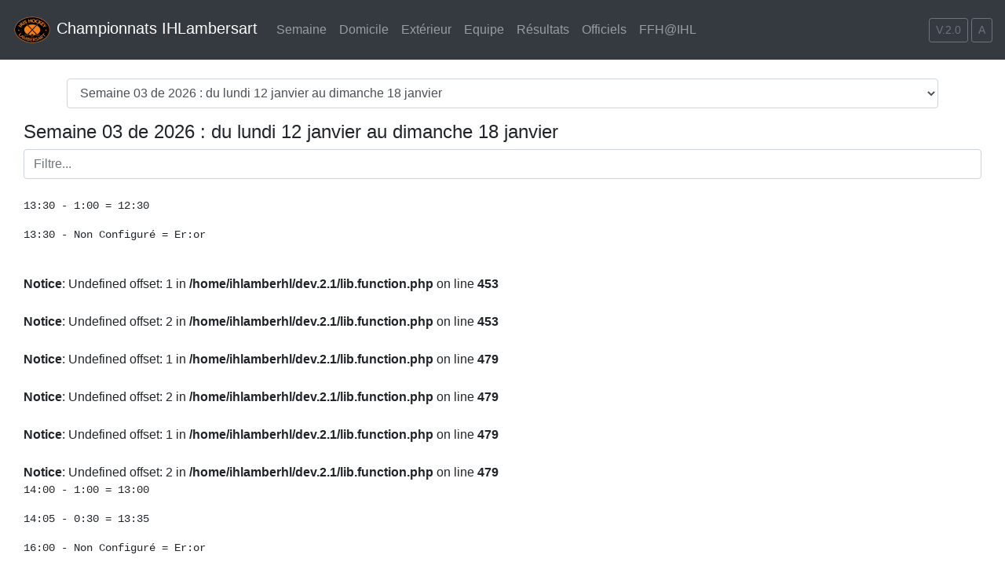

--- FILE ---
content_type: text/html; charset=UTF-8
request_url: https://dev.ihlambersart.fr/mondaymail.php
body_size: 6561
content:

<!DOCTYPE HTML PUBLIC "-//W3C//DTD HTML 4.01 Transitional//EN" "http://www.w3.org/TR/html4/loose.dtd">
<html>
  <head>
    <title>Monday Mail</title>
    <meta http-equiv="Content-Type" content="text/html; charset=utf-8">
    <meta name="viewport" content="width=device-width, initial-scale=1">
    <link rel="icon" type="image/png" href="/favicon.png">

    <link rel="stylesheet" href="https://maxcdn.bootstrapcdn.com/bootstrap/4.1.3/css/bootstrap.min.css">

    <!--link href="https://cdn.jsdelivr.net/npm/bootstrap@5.1.3/dist/css/bootstrap.min.css" rel="stylesheet" integrity="sha384-1BmE4kWBq78iYhFldvKuhfTAU6auU8tT94WrHftjDbrCEXSU1oBoqyl2QvZ6jIW3" crossorigin="anonymous"-->
    <!--link href="https://unpkg.com/ionicons@4.4.4/dist/css/ionicons.min.css" rel="stylesheet"-->
    <link href="https://unpkg.com/ionicons@4.5.8/dist/css/ionicons.min.css" rel="stylesheet">
    <!--script src="https://ajax.googleapis.com/ajax/libs/jquery/3.3.1/jquery.min.js"></script-->
    <script src="https://ajax.googleapis.com/ajax/libs/jquery/3.6.0/jquery.min.js"></script>
    <script src="https://cdnjs.cloudflare.com/ajax/libs/popper.js/1.14.3/umd/popper.min.js"></script>
    <!--script src="https://cdnjs.cloudflare.com/ajax/libs/popper.js/1.14.7/umd/popper.min.js"></script-->
    <script src="https://maxcdn.bootstrapcdn.com/bootstrap/4.1.3/js/bootstrap.min.js"></script>
  </head>
<body>

<script>
$(document).ready(function(){
    $('[data-toggle="popover"]').popover();
});
$(function () {
  $('[data-toggle="tooltip"]').tooltip()
})
</script>

<nav class="navbar navbar-expand-sm bg-dark navbar-dark">
  <!-- Brand/logo -->
  <a class="navbar-brand" href="https://dev.ihlambersart.fr/mondaymail.php">
    <img src="/img/logo-100x100.png" width="50" height="50" class="d-inline-block align-center" alt="">
    Championnats IHLambersart
  </a>
  <!-- Links -->
  <ul class="navbar-nav mr-auto">
    <li class="nav-item">
      <a class="nav-link" href="mondaymail.php">Semaine</a>
    </li>
    <li class="nav-item">
      <a class="nav-link" href="domicile.php">Domicile</a>
    </li>
    <li class="nav-item">
      <a class="nav-link" href="exterieur.php">Extérieur</a>
    </li>
    <li class="nav-item">
      <a class="nav-link" href="team.php">Equipe</a>
    </li>
    <li class="nav-item">
      <a class="nav-link" href="resultat.php">Résultats</a>
    </li>
    <li class="nav-item">
      <a class="nav-link" href="officiels.php">Officiels</a>
    </li>
    <li class="nav-item">
      <a class="nav-link" href="https://ffh.ihlambersart.fr" target="FFH">FFH@IHL</a>
    </li>
  </ul>
  <button type="button" class="btn btn-sm btn-outline-secondary" data-toggle="modal" data-target="#NoteModal">
    V.2.0
  </button>

  <div id="buttond">
  <button type="button" class="btn btn-sm btn-outline-secondary" data-toggle="modal" data-target="#DebugModal">
    Debug
  </button>
  </div>
  &nbsp;
  <a href="designation.php"><button type="button" class="btn btn-sm btn-outline-secondary">
    A
  </button></a>
</nav>


<!-- Modal -->
<div class="modal fade" id="NoteModal" tabindex="-1" role="dialog" aria-labelledby="NoteModal" aria-hidden="true">
  <div class="modal-dialog modal-dialog-centered" role="document">
    <div class="modal-content">
      <div class="modal-header">
        <h5 class="modal-title" id="exampleModalCenterTitle">Notes de Version</h5>
        <button type="button" class="close" data-dismiss="modal" aria-label="Close">
          <span aria-hidden="true">&times;</span>
        </button>
      </div>
      <div class="modal-body"><small>
        Note de la version 2.0 :<br/>- Refonte totale du site<br/>- Modification des APIs locales<br/>- Ajout de la page "Officiels"<br/>- Ajout de la page "Domicile"<br/>
      </small></div>
      <div class="modal-footer">
        <button type="button" class="btn btn-secondary" data-dismiss="modal">Fermer</button>
      </div>
    </div>
  </div>
</div>

<div class="container">
<form name="formweek" action="mondaymail.php" method="post">
  <div class="form-group">
    <!--label for="exampleFormControlSelect1">Choisir la semaine</label-->
    <br/>
    <select name="week" class="form-control" id="exampleFormControlSelect1" onchange="this.form.submit()">
      <option  value="2025W36">Semaine 36 de 2025 : du lundi 1 septembre au dimanche 7 septembre</option>
      <option  value="2025W37">Semaine 37 de 2025 : du lundi 8 septembre au dimanche 14 septembre</option>
      <option  value="2025W38">Semaine 38 de 2025 : du lundi 15 septembre au dimanche 21 septembre</option>
      <option  value="2025W39">Semaine 39 de 2025 : du lundi 22 septembre au dimanche 28 septembre</option>
      <option  value="2025W40">Semaine 40 de 2025 : du lundi 29 septembre au dimanche 5 octobre</option>
      <option  value="2025W41">Semaine 41 de 2025 : du lundi 6 octobre au dimanche 12 octobre</option>
      <option  value="2025W42">Semaine 42 de 2025 : du lundi 13 octobre au dimanche 19 octobre</option>
      <option  value="2025W43">Semaine 43 de 2025 : du lundi 20 octobre au dimanche 26 octobre</option>
      <option  value="2025W44">Semaine 44 de 2025 : du lundi 27 octobre au dimanche 2 novembre</option>
      <option  value="2025W45">Semaine 45 de 2025 : du lundi 3 novembre au dimanche 9 novembre</option>
      <option  value="2025W46">Semaine 46 de 2025 : du lundi 10 novembre au dimanche 16 novembre</option>
      <option  value="2025W47">Semaine 47 de 2025 : du lundi 17 novembre au dimanche 23 novembre</option>
      <option  value="2025W48">Semaine 48 de 2025 : du lundi 24 novembre au dimanche 30 novembre</option>
      <option  value="2025W49">Semaine 49 de 2025 : du lundi 1 décembre au dimanche 7 décembre</option>
      <option  value="2025W50">Semaine 50 de 2025 : du lundi 8 décembre au dimanche 14 décembre</option>
      <option  value="2025W51">Semaine 51 de 2025 : du lundi 15 décembre au dimanche 21 décembre</option>
      <option  value="2025W52">Semaine 52 de 2025 : du lundi 22 décembre au dimanche 28 décembre</option>
      <option  value="2026W01">Semaine 01 de 2026 : du lundi 29 décembre au dimanche 4 janvier</option>
      <option  value="2026W02">Semaine 02 de 2026 : du lundi 5 janvier au dimanche 11 janvier</option>
      <option selected value="2026W03">Semaine 03 de 2026 : du lundi 12 janvier au dimanche 18 janvier</option>
      <option  value="2026W04">Semaine 04 de 2026 : du lundi 19 janvier au dimanche 25 janvier</option>
      <option  value="2026W05">Semaine 05 de 2026 : du lundi 26 janvier au dimanche 1 février</option>
      <option  value="2026W06">Semaine 06 de 2026 : du lundi 2 février au dimanche 8 février</option>
      <option  value="2026W07">Semaine 07 de 2026 : du lundi 9 février au dimanche 15 février</option>
      <option  value="2026W08">Semaine 08 de 2026 : du lundi 16 février au dimanche 22 février</option>
      <option  value="2026W09">Semaine 09 de 2026 : du lundi 23 février au dimanche 1 mars</option>
      <option  value="2026W10">Semaine 10 de 2026 : du lundi 2 mars au dimanche 8 mars</option>
      <option  value="2026W11">Semaine 11 de 2026 : du lundi 9 mars au dimanche 15 mars</option>
      <option  value="2026W12">Semaine 12 de 2026 : du lundi 16 mars au dimanche 22 mars</option>
      <option  value="2026W13">Semaine 13 de 2026 : du lundi 23 mars au lundi 30 mars</option>
      <option  value="2026W14">Semaine 14 de 2026 : du lundi 30 mars au dimanche 5 avril</option>
      <option  value="2026W15">Semaine 15 de 2026 : du lundi 6 avril au dimanche 12 avril</option>
      <option  value="2026W16">Semaine 16 de 2026 : du lundi 13 avril au dimanche 19 avril</option>
      <option  value="2026W17">Semaine 17 de 2026 : du lundi 20 avril au dimanche 26 avril</option>
      <option  value="2026W18">Semaine 18 de 2026 : du lundi 27 avril au dimanche 3 mai</option>
      <option  value="2026W19">Semaine 19 de 2026 : du lundi 4 mai au dimanche 10 mai</option>
      <option  value="2026W20">Semaine 20 de 2026 : du lundi 11 mai au dimanche 17 mai</option>
      <option  value="2026W21">Semaine 21 de 2026 : du lundi 18 mai au dimanche 24 mai</option>
      <option  value="2026W22">Semaine 22 de 2026 : du lundi 25 mai au dimanche 31 mai</option>
      <option  value="2026W23">Semaine 23 de 2026 : du lundi 1 juin au dimanche 7 juin</option>
      <option  value="2026W24">Semaine 24 de 2026 : du lundi 8 juin au dimanche 14 juin</option>
      <option  value="2026W25">Semaine 25 de 2026 : du lundi 15 juin au dimanche 21 juin</option>
      <option  value="2026W26">Semaine 26 de 2026 : du lundi 22 juin au dimanche 28 juin</option>
      <option  value="2026W27">Semaine 27 de 2026 : du lundi 29 juin au dimanche 5 juillet</option>
    
    </select>
  </div>
  <!--button type="submit" class="btn btn-primary">Choisir</button-->
</form>
</div>

  <div class="container-fluid">
  <div class="container-fluid"><h4>Semaine 03 de 2026 : du lundi 12 janvier au dimanche 18 janvier</h4>
  
  <input class="form-control" id="myInputRencontres" type="text" placeholder="Filtre...">
  <br/>

  <table id="tablematchs" class="table table-bordered table-striped table-sm">
    <thead>
      <tr>
        <th>Date</th>
        <th>Equipe</th>
        <th>Compétition</th>
        <th class="text-center">Heure</th>
        <th>Lieu</th>
        <th>Adversaire</th>
        <th class="text-center" colspan="2">Rdv Club</th>
        <!--th>Heure de fin</th-->
        <th class="text-center" colspan="2">Retour Club</th>
        <!--th>Heure de fin</th-->
      </tr>
    </thead>
    <tbody id="myTableRencontres">
  <pre>13:30 - 1:00 = 12:30 
</pre>
      <tr>
        <!--td>197158</td-->
        <td>sam. 17/01</td>
        <td>U17M 3</td>

        <td>Salle U17M&nbsp;<i class="icon ion-md-information-circle-outline" data-toggle="popover"
        title="Championnat -17 ans" data-trigger="hover" data-placement="bottom" data-html="true"
        data-content="2EME DIVISION<br>Poule A - Journée 1 à Cambrai (Salle Clisson)"></i></td>

        <td class="text-center">13:30</td>
        <td>CAMBRAI <a href="https://www.google.fr/maps/dir/103 Avenue du Colysée, 59130 Lambersart, France/2 Rue de Marcoing, 59400 Cambrai, France/" target="googlemap"><i class="icon ion-ios-car" data-toggle="popover"
        title="Adresse destination" data-trigger="hover" data-placement="bottom" data-html="true"
        data-content="2 Rue de Marcoing, 59400 Cambrai, France"></i></a> <a href="https://waze.com/ul?ll=50.169128196939276%2C+3.2292320274946547/" target="waze"><img src="./img/waze.png" width="13" height="13" style="vertical-align: baseline;"></a></td>
        <td>Lille MHC 2</td>
        <td class="text-center"><!--font size="0.5em"-->11:30 
<!--/font-->&nbsp;</td><td>
        &nbsp;<i class="icon ion-md-information-circle-outline" data-toggle="popover"
        title="Détail heure de convovation" data-trigger="hover" data-placement="bottom" data-html="true"
        data-content="Trajet : 01:00:00</br>Echauffement : 1:00"></i>
        </td>
        <td class="text-center"><!--font size="0.5em"-->16:15 
<!--/font-->&nbsp;</td><td>
        &nbsp;<i class="icon ion-md-information-circle-outline" data-toggle="popover"
        title="Détail heure de retour" data-trigger="hover" data-placement="bottom" data-html="true"
        data-content="Match : 0:45</br>Debriefing : 1:00</br>Trajet : 01:00:00"></i>
        </td>
      </tr>
<pre>13:30 - Non Configuré = Er:or</pre><br />
<b>Notice</b>:  Undefined offset: 1 in <b>/home/ihlamberhl/dev.2.1/lib.function.php</b> on line <b>453</b><br />
<br />
<b>Notice</b>:  Undefined offset: 2 in <b>/home/ihlamberhl/dev.2.1/lib.function.php</b> on line <b>453</b><br />
<br />
<b>Notice</b>:  Undefined offset: 1 in <b>/home/ihlamberhl/dev.2.1/lib.function.php</b> on line <b>479</b><br />
<br />
<b>Notice</b>:  Undefined offset: 2 in <b>/home/ihlamberhl/dev.2.1/lib.function.php</b> on line <b>479</b><br />
<br />
<b>Notice</b>:  Undefined offset: 1 in <b>/home/ihlamberhl/dev.2.1/lib.function.php</b> on line <b>479</b><br />
<br />
<b>Notice</b>:  Undefined offset: 2 in <b>/home/ihlamberhl/dev.2.1/lib.function.php</b> on line <b>479</b><br />

      <tr>
        <!--td>197163</td-->
        <td>sam. 17/01</td>
        <td>Non Configuré 4452-11678 U17M IH Lambersart 2</td>

        <td>Salle U17M&nbsp;<i class="icon ion-md-information-circle-outline" data-toggle="popover"
        title="Championnat -17 ans" data-trigger="hover" data-placement="bottom" data-html="true"
        data-content="2EME DIVISION<br>Poule B - Journée 1 à Valenciennes (Salle Vauban)"></i></td>

        <td class="text-center">13:30</td>
        <td>VALENCIENNES <a href="https://www.google.fr/maps/dir/103 Avenue du Colysée, 59130 Lambersart, France/3 Rue Magalotti,59300 Valenciennes, France/" target="googlemap"><i class="icon ion-ios-car" data-toggle="popover"
        title="Adresse destination" data-trigger="hover" data-placement="bottom" data-html="true"
        data-content="3 Rue Magalotti,59300 Valenciennes, France"></i></a> <a href="https://waze.com/ul?ll=50.36201265435797%2C+3.5137989233835785/" target="waze"><img src="./img/waze.png" width="13" height="13" style="vertical-align: baseline;"></a></td>
        <td>RC Arras 2</td>
        <td class="text-center"><!--font size="0.5em"-->00:-40 
<!--/font-->&nbsp;</td><td>
        &nbsp;<i class="icon ion-md-information-circle-outline" data-toggle="popover"
        title="Détail heure de convovation" data-trigger="hover" data-placement="bottom" data-html="true"
        data-content="Trajet : 00:40:00</br>Echauffement : Non Configuré"></i>
        </td>
        <td class="text-center"><!--font size="0.5em"-->00:40 
<!--/font-->&nbsp;</td><td>
        &nbsp;<i class="icon ion-md-information-circle-outline" data-toggle="popover"
        title="Détail heure de retour" data-trigger="hover" data-placement="bottom" data-html="true"
        data-content="Match : Non Configuré</br>Debriefing : Non Configuré</br>Trajet : 00:40:00"></i>
        </td>
      </tr>
<pre>14:00 - 1:00 = 13:00 
</pre>
      <tr>
        <!--td>197112</td-->
        <td>sam. 17/01</td>
        <td>U14F 2</td>

        <td>Salle U14F&nbsp;<i class="icon ion-md-information-circle-outline" data-toggle="popover"
        title="Championnat -14 ans" data-trigger="hover" data-placement="bottom" data-html="true"
        data-content="Matchs de classement<br>Poule Unique - Journée 2 à Wattignies (Salle Coubertin)"></i></td>

        <td class="text-center">14:00</td>
        <td>WATTIGNIES <a href="https://www.google.fr/maps/dir/103 Avenue du Colysée, 59130 Lambersart, France/4 Rue Gagarine, 59139 Wattignies, France/" target="googlemap"><i class="icon ion-ios-car" data-toggle="popover"
        title="Adresse destination" data-trigger="hover" data-placement="bottom" data-html="true"
        data-content="4 Rue Gagarine, 59139 Wattignies, France"></i></a> <a href="https://waze.com/ul?ll=50.587982125168175%2C+3.039290809312078/" target="waze"><img src="./img/waze.png" width="13" height="13" style="vertical-align: baseline;"></a></td>
        <td>IH Lambersart 1</td>
        <td class="text-center"><!--font size="0.5em"-->12:45 
<!--/font-->&nbsp;</td><td>
        &nbsp;<i class="icon ion-md-information-circle-outline" data-toggle="popover"
        title="Détail heure de convovation" data-trigger="hover" data-placement="bottom" data-html="true"
        data-content="Trajet : 00:15:00</br>Echauffement : 1:00"></i>
        </td>
        <td class="text-center"><!--font size="0.5em"-->15:45 
<!--/font-->&nbsp;</td><td>
        &nbsp;<i class="icon ion-md-information-circle-outline" data-toggle="popover"
        title="Détail heure de retour" data-trigger="hover" data-placement="bottom" data-html="true"
        data-content="Match : 0:30</br>Debriefing : 1:00</br>Trajet : 00:15:00"></i>
        </td>
      </tr>
<pre>14:05 - 0:30 = 13:35 
</pre>
      <tr>
        <!--td>197217</td-->
        <td>sam. 17/01</td>
        <td>U14M 2</td>

        <td>Salle U14M&nbsp;<i class="icon ion-md-information-circle-outline" data-toggle="popover"
        title="Championnat -14 ans" data-trigger="hover" data-placement="bottom" data-html="true"
        data-content="2EME DIVISION<br>Poule B - Journée 1 à Abbeville (Collège Saint Pierre)"></i></td>

        <td class="text-center">14:05</td>
        <td>ABBEVILLE <a href="https://www.google.fr/maps/dir/103 Avenue du Colysée, 59130 Lambersart, France/9 Rue Babos, 80100 Abbeville/" target="googlemap"><i class="icon ion-ios-car" data-toggle="popover"
        title="Adresse destination" data-trigger="hover" data-placement="bottom" data-html="true"
        data-content="9 Rue Babos, 80100 Abbeville"></i></a> <a href="https://waze.com/ul?ll=50.10995901691837%2C+1.8357522989157276/" target="waze"><img src="./img/waze.png" width="13" height="13" style="vertical-align: baseline;"></a></td>
        <td>Le Touquet  AC 1</td>
        <td class="text-center"><!--font size="0.5em"-->11:35 
<!--/font-->&nbsp;</td><td>
        &nbsp;<i class="icon ion-md-information-circle-outline" data-toggle="popover"
        title="Détail heure de convovation" data-trigger="hover" data-placement="bottom" data-html="true"
        data-content="Trajet : 02:00:00</br>Echauffement : 0:30"></i>
        </td>
        <td class="text-center"><!--font size="0.5em"-->17:05 
<!--/font-->&nbsp;</td><td>
        &nbsp;<i class="icon ion-md-information-circle-outline" data-toggle="popover"
        title="Détail heure de retour" data-trigger="hover" data-placement="bottom" data-html="true"
        data-content="Match : 0:30</br>Debriefing : 0:30</br>Trajet : 02:00:00"></i>
        </td>
      </tr>
<pre>16:00 - Non Configuré = Er:or</pre><br />
<b>Notice</b>:  Undefined offset: 1 in <b>/home/ihlamberhl/dev.2.1/lib.function.php</b> on line <b>453</b><br />
<br />
<b>Notice</b>:  Undefined offset: 2 in <b>/home/ihlamberhl/dev.2.1/lib.function.php</b> on line <b>453</b><br />
<br />
<b>Notice</b>:  Undefined offset: 1 in <b>/home/ihlamberhl/dev.2.1/lib.function.php</b> on line <b>479</b><br />
<br />
<b>Notice</b>:  Undefined offset: 2 in <b>/home/ihlamberhl/dev.2.1/lib.function.php</b> on line <b>479</b><br />
<br />
<b>Notice</b>:  Undefined offset: 1 in <b>/home/ihlamberhl/dev.2.1/lib.function.php</b> on line <b>479</b><br />
<br />
<b>Notice</b>:  Undefined offset: 2 in <b>/home/ihlamberhl/dev.2.1/lib.function.php</b> on line <b>479</b><br />

      <tr>
        <!--td>197167</td-->
        <td>sam. 17/01</td>
        <td>Non Configuré 4452-11678 U17M IH Lambersart 2</td>

        <td>Salle U17M&nbsp;<i class="icon ion-md-information-circle-outline" data-toggle="popover"
        title="Championnat -17 ans" data-trigger="hover" data-placement="bottom" data-html="true"
        data-content="2EME DIVISION<br>Poule B - Journée 1 à Valenciennes (Salle Vauban)"></i></td>

        <td class="text-center">16:00</td>
        <td>VALENCIENNES <a href="https://www.google.fr/maps/dir/103 Avenue du Colysée, 59130 Lambersart, France/3 Rue Magalotti,59300 Valenciennes, France/" target="googlemap"><i class="icon ion-ios-car" data-toggle="popover"
        title="Adresse destination" data-trigger="hover" data-placement="bottom" data-html="true"
        data-content="3 Rue Magalotti,59300 Valenciennes, France"></i></a> <a href="https://waze.com/ul?ll=50.36201265435797%2C+3.5137989233835785/" target="waze"><img src="./img/waze.png" width="13" height="13" style="vertical-align: baseline;"></a></td>
        <td>HC Valenciennes 2 / HC Escaudoeuvres 1</td>
        <td class="text-center"><!--font size="0.5em"-->00:-40 
<!--/font-->&nbsp;</td><td>
        &nbsp;<i class="icon ion-md-information-circle-outline" data-toggle="popover"
        title="Détail heure de convovation" data-trigger="hover" data-placement="bottom" data-html="true"
        data-content="Trajet : 00:40:00</br>Echauffement : Non Configuré"></i>
        </td>
        <td class="text-center"><!--font size="0.5em"-->00:40 
<!--/font-->&nbsp;</td><td>
        &nbsp;<i class="icon ion-md-information-circle-outline" data-toggle="popover"
        title="Détail heure de retour" data-trigger="hover" data-placement="bottom" data-html="true"
        data-content="Match : Non Configuré</br>Debriefing : Non Configuré</br>Trajet : 00:40:00"></i>
        </td>
      </tr>
<pre>16:00 - 1:00 = 15:00 
</pre>
      <tr>
        <!--td>197365</td-->
        <td>sam. 17/01</td>
        <td>U17M 3</td>

        <td>Salle U17M&nbsp;<i class="icon ion-md-information-circle-outline" data-toggle="popover"
        title="Championnat -17 ans" data-trigger="hover" data-placement="bottom" data-html="true"
        data-content="2EME DIVISION<br>Poule A - Journée 1 à Cambrai (Salle Clisson)"></i></td>

        <td class="text-center">16:00</td>
        <td>CAMBRAI <a href="https://www.google.fr/maps/dir/103 Avenue du Colysée, 59130 Lambersart, France/2 Rue de Marcoing, 59400 Cambrai, France/" target="googlemap"><i class="icon ion-ios-car" data-toggle="popover"
        title="Adresse destination" data-trigger="hover" data-placement="bottom" data-html="true"
        data-content="2 Rue de Marcoing, 59400 Cambrai, France"></i></a> <a href="https://waze.com/ul?ll=50.169128196939276%2C+3.2292320274946547/" target="waze"><img src="./img/waze.png" width="13" height="13" style="vertical-align: baseline;"></a></td>
        <td>Amiens SC 1 / SC Abbeville 1</td>
        <td class="text-center"><!--font size="0.5em"-->14:00 
<!--/font-->&nbsp;</td><td>
        &nbsp;<i class="icon ion-md-information-circle-outline" data-toggle="popover"
        title="Détail heure de convovation" data-trigger="hover" data-placement="bottom" data-html="true"
        data-content="Trajet : 01:00:00</br>Echauffement : 1:00"></i>
        </td>
        <td class="text-center"><!--font size="0.5em"-->18:45 
<!--/font-->&nbsp;</td><td>
        &nbsp;<i class="icon ion-md-information-circle-outline" data-toggle="popover"
        title="Détail heure de retour" data-trigger="hover" data-placement="bottom" data-html="true"
        data-content="Match : 0:45</br>Debriefing : 1:00</br>Trajet : 01:00:00"></i>
        </td>
      </tr>
<pre>16:15 - 1:00 = 15:15 
</pre>
      <tr>
        <!--td>196300</td-->
        <td>sam. 17/01</td>
        <td>Hommes 1</td>

        <td>Salle EM&nbsp;<i class="icon ion-md-information-circle-outline" data-toggle="popover"
        title="Elite" data-trigger="hover" data-placement="bottom" data-html="true"
        data-content="CHAMPIONNAT<br>Classement - TOURNOI 3 AMIENS Jour 1"></i></td>

        <td class="text-center">16:15</td>
        <td>AMIENS <i class="icon ion-ios-car" data-toggle="popover"
        title="Adresse destination" data-trigger="hover" data-placement="bottom" data-html="true"
        data-content="Non Configuré<br/> AAA CAUMARTIN, 80000 AMIENS"></i> </td>
        <td>HC NANTES</td>
        <td class="text-center"><!--font size="0.5em"-->Er:or<!--/font-->&nbsp;</td><td>
        &nbsp;<i class="icon ion-md-information-circle-outline" data-toggle="popover"
        title="Détail heure de convovation" data-trigger="hover" data-placement="bottom" data-html="true"
        data-content="Trajet : Non Configuré</br>Echauffement : 1:00"></i>
        </td>
        <td class="text-center"><!--font size="0.5em"-->Er:or<!--/font-->&nbsp;</td><td>
        &nbsp;<i class="icon ion-md-information-circle-outline" data-toggle="popover"
        title="Détail heure de retour" data-trigger="hover" data-placement="bottom" data-html="true"
        data-content="Match : 0:45</br>Debriefing : 1:00</br>Trajet : Non Configuré"></i>
        </td>
      </tr>
<pre>16:15 - 0:30 = 15:45 
</pre>
      <tr>
        <!--td>197218</td-->
        <td>sam. 17/01</td>
        <td>U14M 2</td>

        <td>Salle U14M&nbsp;<i class="icon ion-md-information-circle-outline" data-toggle="popover"
        title="Championnat -14 ans" data-trigger="hover" data-placement="bottom" data-html="true"
        data-content="2EME DIVISION<br>Poule B - Journée 1 à Abbeville (Collège Saint Pierre)"></i></td>

        <td class="text-center">16:15</td>
        <td>ABBEVILLE <a href="https://www.google.fr/maps/dir/103 Avenue du Colysée, 59130 Lambersart, France/9 Rue Babos, 80100 Abbeville/" target="googlemap"><i class="icon ion-ios-car" data-toggle="popover"
        title="Adresse destination" data-trigger="hover" data-placement="bottom" data-html="true"
        data-content="9 Rue Babos, 80100 Abbeville"></i></a> <a href="https://waze.com/ul?ll=50.10995901691837%2C+1.8357522989157276/" target="waze"><img src="./img/waze.png" width="13" height="13" style="vertical-align: baseline;"></a></td>
        <td>Lille MHC 2</td>
        <td class="text-center"><!--font size="0.5em"-->13:45 
<!--/font-->&nbsp;</td><td>
        &nbsp;<i class="icon ion-md-information-circle-outline" data-toggle="popover"
        title="Détail heure de convovation" data-trigger="hover" data-placement="bottom" data-html="true"
        data-content="Trajet : 02:00:00</br>Echauffement : 0:30"></i>
        </td>
        <td class="text-center"><!--font size="0.5em"-->19:15 
<!--/font-->&nbsp;</td><td>
        &nbsp;<i class="icon ion-md-information-circle-outline" data-toggle="popover"
        title="Détail heure de retour" data-trigger="hover" data-placement="bottom" data-html="true"
        data-content="Match : 0:30</br>Debriefing : 0:30</br>Trajet : 02:00:00"></i>
        </td>
      </tr>
<pre>16:20 - 1:00 = 15:20 
</pre>
      <tr>
        <!--td>197114</td-->
        <td>sam. 17/01</td>
        <td>U14F 1</td>

        <td>Salle U14F&nbsp;<i class="icon ion-md-information-circle-outline" data-toggle="popover"
        title="Championnat -14 ans" data-trigger="hover" data-placement="bottom" data-html="true"
        data-content="Matchs de classement<br>Poule Unique - Journée 2 à Wattignies (Salle Coubertin)"></i></td>

        <td class="text-center">16:20</td>
        <td>WATTIGNIES <a href="https://www.google.fr/maps/dir/103 Avenue du Colysée, 59130 Lambersart, France/4 Rue Gagarine, 59139 Wattignies, France/" target="googlemap"><i class="icon ion-ios-car" data-toggle="popover"
        title="Adresse destination" data-trigger="hover" data-placement="bottom" data-html="true"
        data-content="4 Rue Gagarine, 59139 Wattignies, France"></i></a> <a href="https://waze.com/ul?ll=50.587982125168175%2C+3.039290809312078/" target="waze"><img src="./img/waze.png" width="13" height="13" style="vertical-align: baseline;"></a></td>
        <td>Wattignies HC 1</td>
        <td class="text-center"><!--font size="0.5em"-->15:05 
<!--/font-->&nbsp;</td><td>
        &nbsp;<i class="icon ion-md-information-circle-outline" data-toggle="popover"
        title="Détail heure de convovation" data-trigger="hover" data-placement="bottom" data-html="true"
        data-content="Trajet : 00:15:00</br>Echauffement : 1:00"></i>
        </td>
        <td class="text-center"><!--font size="0.5em"-->18:05 
<!--/font-->&nbsp;</td><td>
        &nbsp;<i class="icon ion-md-information-circle-outline" data-toggle="popover"
        title="Détail heure de retour" data-trigger="hover" data-placement="bottom" data-html="true"
        data-content="Match : 0:30</br>Debriefing : 1:00</br>Trajet : 00:15:00"></i>
        </td>
      </tr>
<pre>16:30 - Non Configuré = Er:or</pre><br />
<b>Notice</b>:  Undefined offset: 1 in <b>/home/ihlamberhl/dev.2.1/lib.function.php</b> on line <b>453</b><br />
<br />
<b>Notice</b>:  Undefined offset: 2 in <b>/home/ihlamberhl/dev.2.1/lib.function.php</b> on line <b>453</b><br />
<br />
<b>Notice</b>:  Undefined offset: 1 in <b>/home/ihlamberhl/dev.2.1/lib.function.php</b> on line <b>479</b><br />
<br />
<b>Notice</b>:  Undefined offset: 2 in <b>/home/ihlamberhl/dev.2.1/lib.function.php</b> on line <b>479</b><br />
<br />
<b>Notice</b>:  Undefined offset: 1 in <b>/home/ihlamberhl/dev.2.1/lib.function.php</b> on line <b>479</b><br />
<br />
<b>Notice</b>:  Undefined offset: 2 in <b>/home/ihlamberhl/dev.2.1/lib.function.php</b> on line <b>479</b><br />

      <tr>
        <!--td>197750</td-->
        <td>sam. 17/01</td>
        <td>Non Configuré 4485-11126 LoisirSalleF IH Lambersart 1</td>

        <td>Salle LoisirSalleF&nbsp;<i class="icon ion-md-information-circle-outline" data-toggle="popover"
        title="Loisir Salle" data-trigger="hover" data-placement="bottom" data-html="true"
        data-content="Loisirs Dames<br>Classement - Journée 1 à l'IHL"></i></td>

        <td class="text-center">16:30</td>
        <td>LAMBERSART  </td>
        <td>HCD Malo 1</td>
        <td class="text-center"><!--font size="0.5em"-->00:00 
<!--/font-->&nbsp;</td><td>
        &nbsp;<i class="icon ion-md-information-circle-outline" data-toggle="popover"
        title="Détail heure de convovation" data-trigger="hover" data-placement="bottom" data-html="true"
        data-content="Trajet : 00:00:00</br>Echauffement : Non Configuré"></i>
        </td>
        <td class="text-center"><!--font size="0.5em"-->00:00 
<!--/font-->&nbsp;</td><td>
        &nbsp;<i class="icon ion-md-information-circle-outline" data-toggle="popover"
        title="Détail heure de retour" data-trigger="hover" data-placement="bottom" data-html="true"
        data-content="Match : Non Configuré</br>Debriefing : Non Configuré</br>Trajet : 00:00:00"></i>
        </td>
      </tr>
<pre>17:00 - Non Configuré = Er:or</pre><br />
<b>Notice</b>:  Undefined offset: 1 in <b>/home/ihlamberhl/dev.2.1/lib.function.php</b> on line <b>453</b><br />
<br />
<b>Notice</b>:  Undefined offset: 2 in <b>/home/ihlamberhl/dev.2.1/lib.function.php</b> on line <b>453</b><br />
<br />
<b>Notice</b>:  Undefined offset: 1 in <b>/home/ihlamberhl/dev.2.1/lib.function.php</b> on line <b>479</b><br />
<br />
<b>Notice</b>:  Undefined offset: 2 in <b>/home/ihlamberhl/dev.2.1/lib.function.php</b> on line <b>479</b><br />
<br />
<b>Notice</b>:  Undefined offset: 1 in <b>/home/ihlamberhl/dev.2.1/lib.function.php</b> on line <b>479</b><br />
<br />
<b>Notice</b>:  Undefined offset: 2 in <b>/home/ihlamberhl/dev.2.1/lib.function.php</b> on line <b>479</b><br />

      <tr>
        <!--td>197170</td-->
        <td>sam. 17/01</td>
        <td>Non Configuré 4452-11678 U17M IH Lambersart 2</td>

        <td>Salle U17M&nbsp;<i class="icon ion-md-information-circle-outline" data-toggle="popover"
        title="Championnat -17 ans" data-trigger="hover" data-placement="bottom" data-html="true"
        data-content="2EME DIVISION<br>Poule B - Journée 1 à Valenciennes (Salle Vauban)"></i></td>

        <td class="text-center">17:00</td>
        <td>VALENCIENNES <a href="https://www.google.fr/maps/dir/103 Avenue du Colysée, 59130 Lambersart, France/3 Rue Magalotti,59300 Valenciennes, France/" target="googlemap"><i class="icon ion-ios-car" data-toggle="popover"
        title="Adresse destination" data-trigger="hover" data-placement="bottom" data-html="true"
        data-content="3 Rue Magalotti,59300 Valenciennes, France"></i></a> <a href="https://waze.com/ul?ll=50.36201265435797%2C+3.5137989233835785/" target="waze"><img src="./img/waze.png" width="13" height="13" style="vertical-align: baseline;"></a></td>
        <td>HCD Malo 1</td>
        <td class="text-center"><!--font size="0.5em"-->00:-40 
<!--/font-->&nbsp;</td><td>
        &nbsp;<i class="icon ion-md-information-circle-outline" data-toggle="popover"
        title="Détail heure de convovation" data-trigger="hover" data-placement="bottom" data-html="true"
        data-content="Trajet : 00:40:00</br>Echauffement : Non Configuré"></i>
        </td>
        <td class="text-center"><!--font size="0.5em"-->00:40 
<!--/font-->&nbsp;</td><td>
        &nbsp;<i class="icon ion-md-information-circle-outline" data-toggle="popover"
        title="Détail heure de retour" data-trigger="hover" data-placement="bottom" data-html="true"
        data-content="Match : Non Configuré</br>Debriefing : Non Configuré</br>Trajet : 00:40:00"></i>
        </td>
      </tr>
<pre>17:25 - 1:00 = 16:25 
</pre>
      <tr>
        <!--td>197115</td-->
        <td>sam. 17/01</td>
        <td>U14F 2</td>

        <td>Salle U14F&nbsp;<i class="icon ion-md-information-circle-outline" data-toggle="popover"
        title="Championnat -14 ans" data-trigger="hover" data-placement="bottom" data-html="true"
        data-content="Matchs de classement<br>Poule Unique - Journée 2 à Wattignies (Salle Coubertin)"></i></td>

        <td class="text-center">17:25</td>
        <td>WATTIGNIES <a href="https://www.google.fr/maps/dir/103 Avenue du Colysée, 59130 Lambersart, France/4 Rue Gagarine, 59139 Wattignies, France/" target="googlemap"><i class="icon ion-ios-car" data-toggle="popover"
        title="Adresse destination" data-trigger="hover" data-placement="bottom" data-html="true"
        data-content="4 Rue Gagarine, 59139 Wattignies, France"></i></a> <a href="https://waze.com/ul?ll=50.587982125168175%2C+3.039290809312078/" target="waze"><img src="./img/waze.png" width="13" height="13" style="vertical-align: baseline;"></a></td>
        <td>Lille MHC 1</td>
        <td class="text-center"><!--font size="0.5em"-->16:10 
<!--/font-->&nbsp;</td><td>
        &nbsp;<i class="icon ion-md-information-circle-outline" data-toggle="popover"
        title="Détail heure de convovation" data-trigger="hover" data-placement="bottom" data-html="true"
        data-content="Trajet : 00:15:00</br>Echauffement : 1:00"></i>
        </td>
        <td class="text-center"><!--font size="0.5em"-->19:10 
<!--/font-->&nbsp;</td><td>
        &nbsp;<i class="icon ion-md-information-circle-outline" data-toggle="popover"
        title="Détail heure de retour" data-trigger="hover" data-placement="bottom" data-html="true"
        data-content="Match : 0:30</br>Debriefing : 1:00</br>Trajet : 00:15:00"></i>
        </td>
      </tr>
<pre>17:30 - Non Configuré = Er:or</pre><br />
<b>Notice</b>:  Undefined offset: 1 in <b>/home/ihlamberhl/dev.2.1/lib.function.php</b> on line <b>453</b><br />
<br />
<b>Notice</b>:  Undefined offset: 2 in <b>/home/ihlamberhl/dev.2.1/lib.function.php</b> on line <b>453</b><br />
<br />
<b>Notice</b>:  Undefined offset: 1 in <b>/home/ihlamberhl/dev.2.1/lib.function.php</b> on line <b>479</b><br />
<br />
<b>Notice</b>:  Undefined offset: 2 in <b>/home/ihlamberhl/dev.2.1/lib.function.php</b> on line <b>479</b><br />
<br />
<b>Notice</b>:  Undefined offset: 1 in <b>/home/ihlamberhl/dev.2.1/lib.function.php</b> on line <b>479</b><br />
<br />
<b>Notice</b>:  Undefined offset: 2 in <b>/home/ihlamberhl/dev.2.1/lib.function.php</b> on line <b>479</b><br />

      <tr>
        <!--td>197751</td-->
        <td>sam. 17/01</td>
        <td>Non Configuré 4485-11126 LoisirSalleF IH Lambersart 1</td>

        <td>Salle LoisirSalleF&nbsp;<i class="icon ion-md-information-circle-outline" data-toggle="popover"
        title="Loisir Salle" data-trigger="hover" data-placement="bottom" data-html="true"
        data-content="Loisirs Dames<br>Classement - Journée 1 à l'IHL"></i></td>

        <td class="text-center">17:30</td>
        <td>LAMBERSART  </td>
        <td>SHC Calais 1</td>
        <td class="text-center"><!--font size="0.5em"-->00:00 
<!--/font-->&nbsp;</td><td>
        &nbsp;<i class="icon ion-md-information-circle-outline" data-toggle="popover"
        title="Détail heure de convovation" data-trigger="hover" data-placement="bottom" data-html="true"
        data-content="Trajet : 00:00:00</br>Echauffement : Non Configuré"></i>
        </td>
        <td class="text-center"><!--font size="0.5em"-->00:00 
<!--/font-->&nbsp;</td><td>
        &nbsp;<i class="icon ion-md-information-circle-outline" data-toggle="popover"
        title="Détail heure de retour" data-trigger="hover" data-placement="bottom" data-html="true"
        data-content="Match : Non Configuré</br>Debriefing : Non Configuré</br>Trajet : 00:00:00"></i>
        </td>
      </tr>
<pre>18:30 - Non Configuré = Er:or</pre><br />
<b>Notice</b>:  Undefined offset: 1 in <b>/home/ihlamberhl/dev.2.1/lib.function.php</b> on line <b>453</b><br />
<br />
<b>Notice</b>:  Undefined offset: 2 in <b>/home/ihlamberhl/dev.2.1/lib.function.php</b> on line <b>453</b><br />
<br />
<b>Notice</b>:  Undefined offset: 1 in <b>/home/ihlamberhl/dev.2.1/lib.function.php</b> on line <b>479</b><br />
<br />
<b>Notice</b>:  Undefined offset: 2 in <b>/home/ihlamberhl/dev.2.1/lib.function.php</b> on line <b>479</b><br />
<br />
<b>Notice</b>:  Undefined offset: 1 in <b>/home/ihlamberhl/dev.2.1/lib.function.php</b> on line <b>479</b><br />
<br />
<b>Notice</b>:  Undefined offset: 2 in <b>/home/ihlamberhl/dev.2.1/lib.function.php</b> on line <b>479</b><br />

      <tr>
        <!--td>197752</td-->
        <td>sam. 17/01</td>
        <td>Non Configuré 4485-11126 LoisirSalleF IH Lambersart 1</td>

        <td>Salle LoisirSalleF&nbsp;<i class="icon ion-md-information-circle-outline" data-toggle="popover"
        title="Loisir Salle" data-trigger="hover" data-placement="bottom" data-html="true"
        data-content="Loisirs Dames<br>Classement - Journée 1 à l'IHL"></i></td>

        <td class="text-center">18:30</td>
        <td>LAMBERSART  </td>
        <td>Le Touquet  AC 1</td>
        <td class="text-center"><!--font size="0.5em"-->00:00 
<!--/font-->&nbsp;</td><td>
        &nbsp;<i class="icon ion-md-information-circle-outline" data-toggle="popover"
        title="Détail heure de convovation" data-trigger="hover" data-placement="bottom" data-html="true"
        data-content="Trajet : 00:00:00</br>Echauffement : Non Configuré"></i>
        </td>
        <td class="text-center"><!--font size="0.5em"-->00:00 
<!--/font-->&nbsp;</td><td>
        &nbsp;<i class="icon ion-md-information-circle-outline" data-toggle="popover"
        title="Détail heure de retour" data-trigger="hover" data-placement="bottom" data-html="true"
        data-content="Match : Non Configuré</br>Debriefing : Non Configuré</br>Trajet : 00:00:00"></i>
        </td>
      </tr>
<pre>18:45 - 1:00 = 17:45 
</pre>
      <tr>
        <!--td>197162</td-->
        <td>sam. 17/01</td>
        <td>U17M 3</td>

        <td>Salle U17M&nbsp;<i class="icon ion-md-information-circle-outline" data-toggle="popover"
        title="Championnat -17 ans" data-trigger="hover" data-placement="bottom" data-html="true"
        data-content="2EME DIVISION<br>Poule A - Journée 1 à Cambrai (Salle Clisson)"></i></td>

        <td class="text-center">18:45</td>
        <td>CAMBRAI <a href="https://www.google.fr/maps/dir/103 Avenue du Colysée, 59130 Lambersart, France/2 Rue de Marcoing, 59400 Cambrai, France/" target="googlemap"><i class="icon ion-ios-car" data-toggle="popover"
        title="Adresse destination" data-trigger="hover" data-placement="bottom" data-html="true"
        data-content="2 Rue de Marcoing, 59400 Cambrai, France"></i></a> <a href="https://waze.com/ul?ll=50.169128196939276%2C+3.2292320274946547/" target="waze"><img src="./img/waze.png" width="13" height="13" style="vertical-align: baseline;"></a></td>
        <td>Cambrai HC 1</td>
        <td class="text-center"><!--font size="0.5em"-->16:45 
<!--/font-->&nbsp;</td><td>
        &nbsp;<i class="icon ion-md-information-circle-outline" data-toggle="popover"
        title="Détail heure de convovation" data-trigger="hover" data-placement="bottom" data-html="true"
        data-content="Trajet : 01:00:00</br>Echauffement : 1:00"></i>
        </td>
        <td class="text-center"><!--font size="0.5em"-->21:30 
<!--/font-->&nbsp;</td><td>
        &nbsp;<i class="icon ion-md-information-circle-outline" data-toggle="popover"
        title="Détail heure de retour" data-trigger="hover" data-placement="bottom" data-html="true"
        data-content="Match : 0:45</br>Debriefing : 1:00</br>Trajet : 01:00:00"></i>
        </td>
      </tr>
<pre>20:35 - 1:00 = 19:35 
</pre>
      <tr>
        <!--td>196207</td-->
        <td>sam. 17/01</td>
        <td>Dames 1</td>

        <td>Salle EF&nbsp;<i class="icon ion-md-information-circle-outline" data-toggle="popover"
        title="Elite" data-trigger="hover" data-placement="bottom" data-html="true"
        data-content="CHAMPIONNAT<br>Classement - TOURNOI 3 BLANC MESNIL Jour 1"></i></td>

        <td class="text-center">20:35</td>
        <td>LE&nbsp;BLANC&nbsp;MESNIL <i class="icon ion-ios-car" data-toggle="popover"
        title="Adresse destination" data-trigger="hover" data-placement="bottom" data-html="true"
        data-content="Non Configuré<br/>160 AVE CHARLES FLOQUET, 93150 LE BLANC MESNIL"></i> </td>
        <td>CARQUEFOU HC</td>
        <td class="text-center"><!--font size="0.5em"-->Er:or<!--/font-->&nbsp;</td><td>
        &nbsp;<i class="icon ion-md-information-circle-outline" data-toggle="popover"
        title="Détail heure de convovation" data-trigger="hover" data-placement="bottom" data-html="true"
        data-content="Trajet : Non Configuré</br>Echauffement : 1:00"></i>
        </td>
        <td class="text-center"><!--font size="0.5em"-->Er:or<!--/font-->&nbsp;</td><td>
        &nbsp;<i class="icon ion-md-information-circle-outline" data-toggle="popover"
        title="Détail heure de retour" data-trigger="hover" data-placement="bottom" data-html="true"
        data-content="Match : 0:45</br>Debriefing : 1:00</br>Trajet : Non Configuré"></i>
        </td>
      </tr>
<pre>09:00 - 1:00 = 08:00 
</pre>
      <tr>
        <!--td>196304</td-->
        <td>dim. 18/01</td>
        <td>Hommes 1</td>

        <td>Salle EM&nbsp;<i class="icon ion-md-information-circle-outline" data-toggle="popover"
        title="Elite" data-trigger="hover" data-placement="bottom" data-html="true"
        data-content="CHAMPIONNAT<br>Classement - TOURNOI 3 AMIENS Jour 2"></i></td>

        <td class="text-center">09:00</td>
        <td>AMIENS <i class="icon ion-ios-car" data-toggle="popover"
        title="Adresse destination" data-trigger="hover" data-placement="bottom" data-html="true"
        data-content="Non Configuré<br/> AAA CAUMARTIN, 80000 AMIENS"></i> </td>
        <td>CLT ORLEANS</td>
        <td class="text-center"><!--font size="0.5em"-->Er:or<!--/font-->&nbsp;</td><td>
        &nbsp;<i class="icon ion-md-information-circle-outline" data-toggle="popover"
        title="Détail heure de convovation" data-trigger="hover" data-placement="bottom" data-html="true"
        data-content="Trajet : Non Configuré</br>Echauffement : 1:00"></i>
        </td>
        <td class="text-center"><!--font size="0.5em"-->Er:or<!--/font-->&nbsp;</td><td>
        &nbsp;<i class="icon ion-md-information-circle-outline" data-toggle="popover"
        title="Détail heure de retour" data-trigger="hover" data-placement="bottom" data-html="true"
        data-content="Match : 0:45</br>Debriefing : 1:00</br>Trajet : Non Configuré"></i>
        </td>
      </tr>
<pre>09:30 - 1:00 = 08:30 
</pre>
      <tr>
        <!--td>197097</td-->
        <td>dim. 18/01</td>
        <td>Hommes 5</td>

        <td>Salle R2M&nbsp;<i class="icon ion-md-information-circle-outline" data-toggle="popover"
        title="Régionale 2" data-trigger="hover" data-placement="bottom" data-html="true"
        data-content="Matchs de classement<br>Poule A - Journée 1 à Douai (Salle Gayant)"></i></td>

        <td class="text-center">09:30</td>
        <td>DOUAI <a href="https://www.google.fr/maps/dir/103 Avenue du Colysée, 59130 Lambersart, France/355 Quai Devigne, 59552 Douai/" target="googlemap"><i class="icon ion-ios-car" data-toggle="popover"
        title="Adresse destination" data-trigger="hover" data-placement="bottom" data-html="true"
        data-content="355 Quai Devigne, 59552 Douai"></i></a> <a href="https://waze.com/ul?ll=50.36244867413674%2C+3.071192197985964/" target="waze"><img src="./img/waze.png" width="13" height="13" style="vertical-align: baseline;"></a></td>
        <td>Wattignies HC 3</td>
        <td class="text-center"><!--font size="0.5em"-->07:45 
<!--/font-->&nbsp;</td><td>
        &nbsp;<i class="icon ion-md-information-circle-outline" data-toggle="popover"
        title="Détail heure de convovation" data-trigger="hover" data-placement="bottom" data-html="true"
        data-content="Trajet : 00:45:00</br>Echauffement : 1:00"></i>
        </td>
        <td class="text-center"><!--font size="0.5em"-->12:00 
<!--/font-->&nbsp;</td><td>
        &nbsp;<i class="icon ion-md-information-circle-outline" data-toggle="popover"
        title="Détail heure de retour" data-trigger="hover" data-placement="bottom" data-html="true"
        data-content="Match : 0:45</br>Debriefing : 1:00</br>Trajet : 00:45:00"></i>
        </td>
      </tr>
<pre>09:30 - 1:00 = 08:30 
</pre>
      <tr>
        <!--td>197057</td-->
        <td>dim. 18/01</td>
        <td>Dames 3</td>

        <td>Salle R2F&nbsp;<i class="icon ion-md-information-circle-outline" data-toggle="popover"
        title="Régionale 2" data-trigger="hover" data-placement="bottom" data-html="true"
        data-content="Matchs de classement<br>Poule Unique - Journée 1 à Abbeville (Complexe Sportif)"></i></td>

        <td class="text-center">09:30</td>
        <td>ABBEVILLE <i class="icon ion-ios-car" data-toggle="popover"
        title="Adresse destination" data-trigger="hover" data-placement="bottom" data-html="true"
        data-content="Non Configuré<br/>19 AAA JOSSE VAN ROBAIS, 80100 ABBEVILLE"></i> </td>
        <td>Douai HC 1</td>
        <td class="text-center"><!--font size="0.5em"-->Er:or<!--/font-->&nbsp;</td><td>
        &nbsp;<i class="icon ion-md-information-circle-outline" data-toggle="popover"
        title="Détail heure de convovation" data-trigger="hover" data-placement="bottom" data-html="true"
        data-content="Trajet : Non Configuré</br>Echauffement : 1:00"></i>
        </td>
        <td class="text-center"><!--font size="0.5em"-->Er:or<!--/font-->&nbsp;</td><td>
        &nbsp;<i class="icon ion-md-information-circle-outline" data-toggle="popover"
        title="Détail heure de retour" data-trigger="hover" data-placement="bottom" data-html="true"
        data-content="Match : 0:45</br>Debriefing : 1:00</br>Trajet : Non Configuré"></i>
        </td>
      </tr>
<pre>10:00 - 1:00 = 09:00 
</pre>
      <tr>
        <!--td>197205</td-->
        <td>dim. 18/01</td>
        <td>Hommes 4</td>

        <td>Salle R2M&nbsp;<i class="icon ion-md-information-circle-outline" data-toggle="popover"
        title="Régionale 2" data-trigger="hover" data-placement="bottom" data-html="true"
        data-content="Matchs de classement<br>Poule B - Journée 1 à Arras (Salle Léo Lagrange)"></i></td>

        <td class="text-center">10:00</td>
        <td>ARRAS <a href="https://www.google.fr/maps/dir/103 Avenue du Colysée, 59130 Lambersart, France/Place Guy Mollet, 62000	Arras, France/" target="googlemap"><i class="icon ion-ios-car" data-toggle="popover"
        title="Adresse destination" data-trigger="hover" data-placement="bottom" data-html="true"
        data-content="Place Guy Mollet, 62000	Arras, France"></i></a> <a href="https://waze.com/ul?ll=50.29298713734353%2C+2.7784490038500116/" target="waze"><img src="./img/waze.png" width="13" height="13" style="vertical-align: baseline;"></a></td>
        <td>HC Valenciennes 3</td>
        <td class="text-center"><!--font size="0.5em"-->08:20 
<!--/font-->&nbsp;</td><td>
        &nbsp;<i class="icon ion-md-information-circle-outline" data-toggle="popover"
        title="Détail heure de convovation" data-trigger="hover" data-placement="bottom" data-html="true"
        data-content="Trajet : 00:40:00</br>Echauffement : 1:00"></i>
        </td>
        <td class="text-center"><!--font size="0.5em"-->12:25 
<!--/font-->&nbsp;</td><td>
        &nbsp;<i class="icon ion-md-information-circle-outline" data-toggle="popover"
        title="Détail heure de retour" data-trigger="hover" data-placement="bottom" data-html="true"
        data-content="Match : 0:45</br>Debriefing : 1:00</br>Trajet : 00:40:00"></i>
        </td>
      </tr>
<pre>11:30 - 0:30 = 11:00 
</pre>
      <tr>
        <!--td>197044</td-->
        <td>dim. 18/01</td>
        <td>U10F 1</td>

        <td>Salle U10F&nbsp;<i class="icon ion-md-information-circle-outline" data-toggle="popover"
        title="Championnat -10 ans" data-trigger="hover" data-placement="bottom" data-html="true"
        data-content="1ERE DIVISION<br>Poule Unique - Journée 2 A GARROS WHC"></i></td>

        <td class="text-center">11:30</td>
        <td>WATTIGNIES <a href="https://www.google.fr/maps/dir/103 Avenue du Colysée, 59130 Lambersart, France/2 Rue Roland Garros, 59139 Wattignies, France/" target="googlemap"><i class="icon ion-ios-car" data-toggle="popover"
        title="Adresse destination" data-trigger="hover" data-placement="bottom" data-html="true"
        data-content="2 Rue Roland Garros, 59139 Wattignies, France"></i></a> <a href="https://waze.com/ul?ll=50.59173322023778%2C+3.04594288388466/" target="waze"><img src="./img/waze.png" width="13" height="13" style="vertical-align: baseline;"></a></td>
        <td>Lille MHC 1</td>
        <td class="text-center"><!--font size="0.5em"-->10:45 
<!--/font-->&nbsp;</td><td>
        &nbsp;<i class="icon ion-md-information-circle-outline" data-toggle="popover"
        title="Détail heure de convovation" data-trigger="hover" data-placement="bottom" data-html="true"
        data-content="Trajet : 00:15:00</br>Echauffement : 0:30"></i>
        </td>
        <td class="text-center"><!--font size="0.5em"-->12:45 
<!--/font-->&nbsp;</td><td>
        &nbsp;<i class="icon ion-md-information-circle-outline" data-toggle="popover"
        title="Détail heure de retour" data-trigger="hover" data-placement="bottom" data-html="true"
        data-content="Match : 0:30</br>Debriefing : 0:30</br>Trajet : 00:15:00"></i>
        </td>
      </tr>
<pre>11:45 - 0:30 = 11:15 
</pre>
      <tr>
        <!--td>197701</td-->
        <td>dim. 18/01</td>
        <td>U10M 3</td>

        <td>Salle U10M&nbsp;<i class="icon ion-md-information-circle-outline" data-toggle="popover"
        title="Championnat  -10 ans" data-trigger="hover" data-placement="bottom" data-html="true"
        data-content="2EME DIVISION<br>Poule 2 - Journée 1 A HCE"></i></td>

        <td class="text-center">11:45</td>
        <td>ESCAUDOEUVRES <i class="icon ion-ios-car" data-toggle="popover"
        title="Adresse destination" data-trigger="hover" data-placement="bottom" data-html="true"
        data-content="Non Configuré<br/>26 RUE RUE DES VIOLETTES, 59161 ESCAUDOEUVRES"></i> </td>
        <td>HCD Malo 2</td>
        <td class="text-center"><!--font size="0.5em"-->Er:or<!--/font-->&nbsp;</td><td>
        &nbsp;<i class="icon ion-md-information-circle-outline" data-toggle="popover"
        title="Détail heure de convovation" data-trigger="hover" data-placement="bottom" data-html="true"
        data-content="Trajet : Non Configuré</br>Echauffement : 0:30"></i>
        </td>
        <td class="text-center"><!--font size="0.5em"-->Er:or<!--/font-->&nbsp;</td><td>
        &nbsp;<i class="icon ion-md-information-circle-outline" data-toggle="popover"
        title="Détail heure de retour" data-trigger="hover" data-placement="bottom" data-html="true"
        data-content="Match : 0:30</br>Debriefing : 0:30</br>Trajet : Non Configuré"></i>
        </td>
      </tr>
<pre>11:45 - 0:30 = 11:15 
</pre>
      <tr>
        <!--td>197537</td-->
        <td>dim. 18/01</td>
        <td>U10M 3</td>

        <td>Salle U10M&nbsp;<i class="icon ion-md-information-circle-outline" data-toggle="popover"
        title="Championnat  -10 ans" data-trigger="hover" data-placement="bottom" data-html="true"
        data-content="<br> - Journée 2 A HCE"></i></td>

        <td class="text-center">11:45</td>
        <td>ESCAUDOEUVRES <i class="icon ion-ios-car" data-toggle="popover"
        title="Adresse destination" data-trigger="hover" data-placement="bottom" data-html="true"
        data-content="Non Configuré<br/>26 RUE RUE DES VIOLETTES, 59161 ESCAUDOEUVRES"></i> </td>
        <td>HCD Malo 2</td>
        <td class="text-center"><!--font size="0.5em"-->Er:or<!--/font-->&nbsp;</td><td>
        &nbsp;<i class="icon ion-md-information-circle-outline" data-toggle="popover"
        title="Détail heure de convovation" data-trigger="hover" data-placement="bottom" data-html="true"
        data-content="Trajet : Non Configuré</br>Echauffement : 0:30"></i>
        </td>
        <td class="text-center"><!--font size="0.5em"-->Er:or<!--/font-->&nbsp;</td><td>
        &nbsp;<i class="icon ion-md-information-circle-outline" data-toggle="popover"
        title="Détail heure de retour" data-trigger="hover" data-placement="bottom" data-html="true"
        data-content="Match : 0:30</br>Debriefing : 0:30</br>Trajet : Non Configuré"></i>
        </td>
      </tr>
<pre>12:00 - 1:00 = 11:00 
</pre>
      <tr>
        <!--td>197099</td-->
        <td>dim. 18/01</td>
        <td>Hommes 5</td>

        <td>Salle R2M&nbsp;<i class="icon ion-md-information-circle-outline" data-toggle="popover"
        title="Régionale 2" data-trigger="hover" data-placement="bottom" data-html="true"
        data-content="Matchs de classement<br>Poule A - Journée 1 à Douai (Salle Gayant)"></i></td>

        <td class="text-center">12:00</td>
        <td>DOUAI <a href="https://www.google.fr/maps/dir/103 Avenue du Colysée, 59130 Lambersart, France/355 Quai Devigne, 59552 Douai/" target="googlemap"><i class="icon ion-ios-car" data-toggle="popover"
        title="Adresse destination" data-trigger="hover" data-placement="bottom" data-html="true"
        data-content="355 Quai Devigne, 59552 Douai"></i></a> <a href="https://waze.com/ul?ll=50.36244867413674%2C+3.071192197985964/" target="waze"><img src="./img/waze.png" width="13" height="13" style="vertical-align: baseline;"></a></td>
        <td>SC Abbeville 2</td>
        <td class="text-center"><!--font size="0.5em"-->10:15 
<!--/font-->&nbsp;</td><td>
        &nbsp;<i class="icon ion-md-information-circle-outline" data-toggle="popover"
        title="Détail heure de convovation" data-trigger="hover" data-placement="bottom" data-html="true"
        data-content="Trajet : 00:45:00</br>Echauffement : 1:00"></i>
        </td>
        <td class="text-center"><!--font size="0.5em"-->14:30 
<!--/font-->&nbsp;</td><td>
        &nbsp;<i class="icon ion-md-information-circle-outline" data-toggle="popover"
        title="Détail heure de retour" data-trigger="hover" data-placement="bottom" data-html="true"
        data-content="Match : 0:45</br>Debriefing : 1:00</br>Trajet : 00:45:00"></i>
        </td>
      </tr>
<pre>12:15 - 1:00 = 11:15 
</pre>
      <tr>
        <!--td>196211</td-->
        <td>dim. 18/01</td>
        <td>Dames 1</td>

        <td>Salle EF&nbsp;<i class="icon ion-md-information-circle-outline" data-toggle="popover"
        title="Elite" data-trigger="hover" data-placement="bottom" data-html="true"
        data-content="CHAMPIONNAT<br>Classement - TOURNOI 3 BLANC MESNIL Jour 2"></i></td>

        <td class="text-center">12:15</td>
        <td>LE&nbsp;BLANC&nbsp;MESNIL <i class="icon ion-ios-car" data-toggle="popover"
        title="Adresse destination" data-trigger="hover" data-placement="bottom" data-html="true"
        data-content="Non Configuré<br/>160 AVE CHARLES FLOQUET, 93150 LE BLANC MESNIL"></i> </td>
        <td>BLANC MESNIL SH</td>
        <td class="text-center"><!--font size="0.5em"-->Er:or<!--/font-->&nbsp;</td><td>
        &nbsp;<i class="icon ion-md-information-circle-outline" data-toggle="popover"
        title="Détail heure de convovation" data-trigger="hover" data-placement="bottom" data-html="true"
        data-content="Trajet : Non Configuré</br>Echauffement : 1:00"></i>
        </td>
        <td class="text-center"><!--font size="0.5em"-->Er:or<!--/font-->&nbsp;</td><td>
        &nbsp;<i class="icon ion-md-information-circle-outline" data-toggle="popover"
        title="Détail heure de retour" data-trigger="hover" data-placement="bottom" data-html="true"
        data-content="Match : 0:45</br>Debriefing : 1:00</br>Trajet : Non Configuré"></i>
        </td>
      </tr>
<pre>12:15 - Non Configuré = Er:or</pre><br />
<b>Notice</b>:  Undefined offset: 1 in <b>/home/ihlamberhl/dev.2.1/lib.function.php</b> on line <b>453</b><br />
<br />
<b>Notice</b>:  Undefined offset: 2 in <b>/home/ihlamberhl/dev.2.1/lib.function.php</b> on line <b>453</b><br />
<br />
<b>Notice</b>:  Undefined offset: 1 in <b>/home/ihlamberhl/dev.2.1/lib.function.php</b> on line <b>479</b><br />
<br />
<b>Notice</b>:  Undefined offset: 2 in <b>/home/ihlamberhl/dev.2.1/lib.function.php</b> on line <b>479</b><br />
<br />
<b>Notice</b>:  Undefined offset: 1 in <b>/home/ihlamberhl/dev.2.1/lib.function.php</b> on line <b>479</b><br />
<br />
<b>Notice</b>:  Undefined offset: 2 in <b>/home/ihlamberhl/dev.2.1/lib.function.php</b> on line <b>479</b><br />

      <tr>
        <!--td>196776</td-->
        <td>dim. 18/01</td>
        <td>Non Configuré 4418-11678 N2M IH Lambersart 2</td>

        <td>Salle N2M&nbsp;<i class="icon ion-md-information-circle-outline" data-toggle="popover"
        title="Nationale 2" data-trigger="hover" data-placement="bottom" data-html="true"
        data-content="Matchs de classement<br>Classement - Journée 4 à Wattignies (Salle Coubertin)"></i></td>

        <td class="text-center">12:15</td>
        <td>WATTIGNIES <a href="https://www.google.fr/maps/dir/103 Avenue du Colysée, 59130 Lambersart, France/4 Rue Gagarine, 59139 Wattignies, France/" target="googlemap"><i class="icon ion-ios-car" data-toggle="popover"
        title="Adresse destination" data-trigger="hover" data-placement="bottom" data-html="true"
        data-content="4 Rue Gagarine, 59139 Wattignies, France"></i></a> <a href="https://waze.com/ul?ll=50.587982125168175%2C+3.039290809312078/" target="waze"><img src="./img/waze.png" width="13" height="13" style="vertical-align: baseline;"></a></td>
        <td>Wattignies HC 1</td>
        <td class="text-center"><!--font size="0.5em"-->00:-15 
<!--/font-->&nbsp;</td><td>
        &nbsp;<i class="icon ion-md-information-circle-outline" data-toggle="popover"
        title="Détail heure de convovation" data-trigger="hover" data-placement="bottom" data-html="true"
        data-content="Trajet : 00:15:00</br>Echauffement : Non Configuré"></i>
        </td>
        <td class="text-center"><!--font size="0.5em"-->00:15 
<!--/font-->&nbsp;</td><td>
        &nbsp;<i class="icon ion-md-information-circle-outline" data-toggle="popover"
        title="Détail heure de retour" data-trigger="hover" data-placement="bottom" data-html="true"
        data-content="Match : Non Configuré</br>Debriefing : Non Configuré</br>Trajet : 00:15:00"></i>
        </td>
      </tr>
<pre>12:45 - 0:30 = 12:15 
</pre>
      <tr>
        <!--td>197529</td-->
        <td>dim. 18/01</td>
        <td>U10M 3</td>

        <td>Salle U10M&nbsp;<i class="icon ion-md-information-circle-outline" data-toggle="popover"
        title="Championnat  -10 ans" data-trigger="hover" data-placement="bottom" data-html="true"
        data-content="<br> - Journée 2 A HCE"></i></td>

        <td class="text-center">12:45</td>
        <td>ESCAUDOEUVRES <i class="icon ion-ios-car" data-toggle="popover"
        title="Adresse destination" data-trigger="hover" data-placement="bottom" data-html="true"
        data-content="Non Configuré<br/>26 RUE RUE DES VIOLETTES, 59161 ESCAUDOEUVRES"></i> </td>
        <td>HC Val de Lys 2</td>
        <td class="text-center"><!--font size="0.5em"-->Er:or<!--/font-->&nbsp;</td><td>
        &nbsp;<i class="icon ion-md-information-circle-outline" data-toggle="popover"
        title="Détail heure de convovation" data-trigger="hover" data-placement="bottom" data-html="true"
        data-content="Trajet : Non Configuré</br>Echauffement : 0:30"></i>
        </td>
        <td class="text-center"><!--font size="0.5em"-->Er:or<!--/font-->&nbsp;</td><td>
        &nbsp;<i class="icon ion-md-information-circle-outline" data-toggle="popover"
        title="Détail heure de retour" data-trigger="hover" data-placement="bottom" data-html="true"
        data-content="Match : 0:30</br>Debriefing : 0:30</br>Trajet : Non Configuré"></i>
        </td>
      </tr>
<pre>13:00 - 0:30 = 12:30 
</pre>
      <tr>
        <!--td>197046</td-->
        <td>dim. 18/01</td>
        <td>U10F 1</td>

        <td>Salle U10F&nbsp;<i class="icon ion-md-information-circle-outline" data-toggle="popover"
        title="Championnat -10 ans" data-trigger="hover" data-placement="bottom" data-html="true"
        data-content="1ERE DIVISION<br>Poule Unique - Journée 2 A GARROS WHC"></i></td>

        <td class="text-center">13:00</td>
        <td>WATTIGNIES <a href="https://www.google.fr/maps/dir/103 Avenue du Colysée, 59130 Lambersart, France/2 Rue Roland Garros, 59139 Wattignies, France/" target="googlemap"><i class="icon ion-ios-car" data-toggle="popover"
        title="Adresse destination" data-trigger="hover" data-placement="bottom" data-html="true"
        data-content="2 Rue Roland Garros, 59139 Wattignies, France"></i></a> <a href="https://waze.com/ul?ll=50.59173322023778%2C+3.04594288388466/" target="waze"><img src="./img/waze.png" width="13" height="13" style="vertical-align: baseline;"></a></td>
        <td>PHC Marcq 1</td>
        <td class="text-center"><!--font size="0.5em"-->12:15 
<!--/font-->&nbsp;</td><td>
        &nbsp;<i class="icon ion-md-information-circle-outline" data-toggle="popover"
        title="Détail heure de convovation" data-trigger="hover" data-placement="bottom" data-html="true"
        data-content="Trajet : 00:15:00</br>Echauffement : 0:30"></i>
        </td>
        <td class="text-center"><!--font size="0.5em"-->14:15 
<!--/font-->&nbsp;</td><td>
        &nbsp;<i class="icon ion-md-information-circle-outline" data-toggle="popover"
        title="Détail heure de retour" data-trigger="hover" data-placement="bottom" data-html="true"
        data-content="Match : 0:30</br>Debriefing : 0:30</br>Trajet : 00:15:00"></i>
        </td>
      </tr>
<pre>13:15 - 0:30 = 12:45 
</pre>
      <tr>
        <!--td>197704</td-->
        <td>dim. 18/01</td>
        <td>U10M 3</td>

        <td>Salle U10M&nbsp;<i class="icon ion-md-information-circle-outline" data-toggle="popover"
        title="Championnat  -10 ans" data-trigger="hover" data-placement="bottom" data-html="true"
        data-content="2EME DIVISION<br>Poule 2 - Journée 1 A HCE"></i></td>

        <td class="text-center">13:15</td>
        <td>ESCAUDOEUVRES <i class="icon ion-ios-car" data-toggle="popover"
        title="Adresse destination" data-trigger="hover" data-placement="bottom" data-html="true"
        data-content="Non Configuré<br/>26 RUE RUE DES VIOLETTES, 59161 ESCAUDOEUVRES"></i> </td>
        <td>HC Val de Lys 2</td>
        <td class="text-center"><!--font size="0.5em"-->Er:or<!--/font-->&nbsp;</td><td>
        &nbsp;<i class="icon ion-md-information-circle-outline" data-toggle="popover"
        title="Détail heure de convovation" data-trigger="hover" data-placement="bottom" data-html="true"
        data-content="Trajet : Non Configuré</br>Echauffement : 0:30"></i>
        </td>
        <td class="text-center"><!--font size="0.5em"-->Er:or<!--/font-->&nbsp;</td><td>
        &nbsp;<i class="icon ion-md-information-circle-outline" data-toggle="popover"
        title="Détail heure de retour" data-trigger="hover" data-placement="bottom" data-html="true"
        data-content="Match : 0:30</br>Debriefing : 0:30</br>Trajet : Non Configuré"></i>
        </td>
      </tr>
<pre>13:30 - 1:00 = 12:30 
</pre>
      <tr>
        <!--td>197208</td-->
        <td>dim. 18/01</td>
        <td>Hommes 4</td>

        <td>Salle R2M&nbsp;<i class="icon ion-md-information-circle-outline" data-toggle="popover"
        title="Régionale 2" data-trigger="hover" data-placement="bottom" data-html="true"
        data-content="Matchs de classement<br>Poule B - Journée 1 à Arras (Salle Léo Lagrange)"></i></td>

        <td class="text-center">13:30</td>
        <td>ARRAS <a href="https://www.google.fr/maps/dir/103 Avenue du Colysée, 59130 Lambersart, France/Place Guy Mollet, 62000	Arras, France/" target="googlemap"><i class="icon ion-ios-car" data-toggle="popover"
        title="Adresse destination" data-trigger="hover" data-placement="bottom" data-html="true"
        data-content="Place Guy Mollet, 62000	Arras, France"></i></a> <a href="https://waze.com/ul?ll=50.29298713734353%2C+2.7784490038500116/" target="waze"><img src="./img/waze.png" width="13" height="13" style="vertical-align: baseline;"></a></td>
        <td>LUC Ronchin 3</td>
        <td class="text-center"><!--font size="0.5em"-->11:50 
<!--/font-->&nbsp;</td><td>
        &nbsp;<i class="icon ion-md-information-circle-outline" data-toggle="popover"
        title="Détail heure de convovation" data-trigger="hover" data-placement="bottom" data-html="true"
        data-content="Trajet : 00:40:00</br>Echauffement : 1:00"></i>
        </td>
        <td class="text-center"><!--font size="0.5em"-->15:55 
<!--/font-->&nbsp;</td><td>
        &nbsp;<i class="icon ion-md-information-circle-outline" data-toggle="popover"
        title="Détail heure de retour" data-trigger="hover" data-placement="bottom" data-html="true"
        data-content="Match : 0:45</br>Debriefing : 1:00</br>Trajet : 00:40:00"></i>
        </td>
      </tr>
<pre>14:00 - 0:30 = 13:30 
</pre>
      <tr>
        <!--td>197499</td-->
        <td>dim. 18/01</td>
        <td>U10M 1</td>

        <td>Salle U10M&nbsp;<i class="icon ion-md-information-circle-outline" data-toggle="popover"
        title="Championnat  -10 ans" data-trigger="hover" data-placement="bottom" data-html="true"
        data-content="1ERE DIVISION<br>Tournoi 1 - Journée 1 A WHC"></i></td>

        <td class="text-center">14:00</td>
        <td>WATTIGNIES <a href="https://www.google.fr/maps/dir/103 Avenue du Colysée, 59130 Lambersart, France/2 Rue Roland Garros, 59139 Wattignies, France/" target="googlemap"><i class="icon ion-ios-car" data-toggle="popover"
        title="Adresse destination" data-trigger="hover" data-placement="bottom" data-html="true"
        data-content="2 Rue Roland Garros, 59139 Wattignies, France"></i></a> <a href="https://waze.com/ul?ll=50.59173322023778%2C+3.04594288388466/" target="waze"><img src="./img/waze.png" width="13" height="13" style="vertical-align: baseline;"></a></td>
        <td>Wattignies HC 1</td>
        <td class="text-center"><!--font size="0.5em"-->13:15 
<!--/font-->&nbsp;</td><td>
        &nbsp;<i class="icon ion-md-information-circle-outline" data-toggle="popover"
        title="Détail heure de convovation" data-trigger="hover" data-placement="bottom" data-html="true"
        data-content="Trajet : 00:15:00</br>Echauffement : 0:30"></i>
        </td>
        <td class="text-center"><!--font size="0.5em"-->15:15 
<!--/font-->&nbsp;</td><td>
        &nbsp;<i class="icon ion-md-information-circle-outline" data-toggle="popover"
        title="Détail heure de retour" data-trigger="hover" data-placement="bottom" data-html="true"
        data-content="Match : 0:30</br>Debriefing : 0:30</br>Trajet : 00:15:00"></i>
        </td>
      </tr>
<pre>14:15 - 0:30 = 13:45 
</pre>
      <tr>
        <!--td>197531</td-->
        <td>dim. 18/01</td>
        <td>U10M 3</td>

        <td>Salle U10M&nbsp;<i class="icon ion-md-information-circle-outline" data-toggle="popover"
        title="Championnat  -10 ans" data-trigger="hover" data-placement="bottom" data-html="true"
        data-content="<br> - Journée 2 A HCE"></i></td>

        <td class="text-center">14:15</td>
        <td>ESCAUDOEUVRES <i class="icon ion-ios-car" data-toggle="popover"
        title="Adresse destination" data-trigger="hover" data-placement="bottom" data-html="true"
        data-content="Non Configuré<br/>26 RUE RUE DES VIOLETTES, 59161 ESCAUDOEUVRES"></i> </td>
        <td>LUC Ronchin 1</td>
        <td class="text-center"><!--font size="0.5em"-->Er:or<!--/font-->&nbsp;</td><td>
        &nbsp;<i class="icon ion-md-information-circle-outline" data-toggle="popover"
        title="Détail heure de convovation" data-trigger="hover" data-placement="bottom" data-html="true"
        data-content="Trajet : Non Configuré</br>Echauffement : 0:30"></i>
        </td>
        <td class="text-center"><!--font size="0.5em"-->Er:or<!--/font-->&nbsp;</td><td>
        &nbsp;<i class="icon ion-md-information-circle-outline" data-toggle="popover"
        title="Détail heure de retour" data-trigger="hover" data-placement="bottom" data-html="true"
        data-content="Match : 0:30</br>Debriefing : 0:30</br>Trajet : Non Configuré"></i>
        </td>
      </tr>
<pre>14:45 - 0:30 = 14:15 
</pre>
      <tr>
        <!--td>197706</td-->
        <td>dim. 18/01</td>
        <td>U10M 3</td>

        <td>Salle U10M&nbsp;<i class="icon ion-md-information-circle-outline" data-toggle="popover"
        title="Championnat  -10 ans" data-trigger="hover" data-placement="bottom" data-html="true"
        data-content="2EME DIVISION<br>Poule 2 - Journée 1 A HCE"></i></td>

        <td class="text-center">14:45</td>
        <td>ESCAUDOEUVRES <i class="icon ion-ios-car" data-toggle="popover"
        title="Adresse destination" data-trigger="hover" data-placement="bottom" data-html="true"
        data-content="Non Configuré<br/>26 RUE RUE DES VIOLETTES, 59161 ESCAUDOEUVRES"></i> </td>
        <td>LUC Ronchin 1</td>
        <td class="text-center"><!--font size="0.5em"-->Er:or<!--/font-->&nbsp;</td><td>
        &nbsp;<i class="icon ion-md-information-circle-outline" data-toggle="popover"
        title="Détail heure de convovation" data-trigger="hover" data-placement="bottom" data-html="true"
        data-content="Trajet : Non Configuré</br>Echauffement : 0:30"></i>
        </td>
        <td class="text-center"><!--font size="0.5em"-->Er:or<!--/font-->&nbsp;</td><td>
        &nbsp;<i class="icon ion-md-information-circle-outline" data-toggle="popover"
        title="Détail heure de retour" data-trigger="hover" data-placement="bottom" data-html="true"
        data-content="Match : 0:30</br>Debriefing : 0:30</br>Trajet : Non Configuré"></i>
        </td>
      </tr>
<pre>15:20 - 1:00 = 14:20 
</pre>
      <tr>
        <!--td>197062</td-->
        <td>dim. 18/01</td>
        <td>Dames 3</td>

        <td>Salle R2F&nbsp;<i class="icon ion-md-information-circle-outline" data-toggle="popover"
        title="Régionale 2" data-trigger="hover" data-placement="bottom" data-html="true"
        data-content="Matchs de classement<br>Poule Unique - Journée 1 à Abbeville (Complexe Sportif)"></i></td>

        <td class="text-center">15:20</td>
        <td>ABBEVILLE <i class="icon ion-ios-car" data-toggle="popover"
        title="Adresse destination" data-trigger="hover" data-placement="bottom" data-html="true"
        data-content="Non Configuré<br/>19 AAA JOSSE VAN ROBAIS, 80100 ABBEVILLE"></i> </td>
        <td>SC Abbeville 1</td>
        <td class="text-center"><!--font size="0.5em"-->Er:or<!--/font-->&nbsp;</td><td>
        &nbsp;<i class="icon ion-md-information-circle-outline" data-toggle="popover"
        title="Détail heure de convovation" data-trigger="hover" data-placement="bottom" data-html="true"
        data-content="Trajet : Non Configuré</br>Echauffement : 1:00"></i>
        </td>
        <td class="text-center"><!--font size="0.5em"-->Er:or<!--/font-->&nbsp;</td><td>
        &nbsp;<i class="icon ion-md-information-circle-outline" data-toggle="popover"
        title="Détail heure de retour" data-trigger="hover" data-placement="bottom" data-html="true"
        data-content="Match : 0:45</br>Debriefing : 1:00</br>Trajet : Non Configuré"></i>
        </td>
      </tr>
<pre>15:30 - 1:00 = 14:30 
</pre>
      <tr>
        <!--td>196310</td-->
        <td>dim. 18/01</td>
        <td>Hommes 1</td>

        <td>Salle EM&nbsp;<i class="icon ion-md-information-circle-outline" data-toggle="popover"
        title="Elite" data-trigger="hover" data-placement="bottom" data-html="true"
        data-content="CHAMPIONNAT<br>Classement - TOURNOI 3 AMIENS Jour 2"></i></td>

        <td class="text-center">15:30</td>
        <td>AMIENS <i class="icon ion-ios-car" data-toggle="popover"
        title="Adresse destination" data-trigger="hover" data-placement="bottom" data-html="true"
        data-content="Non Configuré<br/> AAA CAUMARTIN, 80000 AMIENS"></i> </td>
        <td>CA MONTROUGE 92</td>
        <td class="text-center"><!--font size="0.5em"-->Er:or<!--/font-->&nbsp;</td><td>
        &nbsp;<i class="icon ion-md-information-circle-outline" data-toggle="popover"
        title="Détail heure de convovation" data-trigger="hover" data-placement="bottom" data-html="true"
        data-content="Trajet : Non Configuré</br>Echauffement : 1:00"></i>
        </td>
        <td class="text-center"><!--font size="0.5em"-->Er:or<!--/font-->&nbsp;</td><td>
        &nbsp;<i class="icon ion-md-information-circle-outline" data-toggle="popover"
        title="Détail heure de retour" data-trigger="hover" data-placement="bottom" data-html="true"
        data-content="Match : 0:45</br>Debriefing : 1:00</br>Trajet : Non Configuré"></i>
        </td>
      </tr>
<pre>15:30 - 1:00 = 14:30 
</pre>
      <tr>
        <!--td>196214</td-->
        <td>dim. 18/01</td>
        <td>Dames 1</td>

        <td>Salle EF&nbsp;<i class="icon ion-md-information-circle-outline" data-toggle="popover"
        title="Elite" data-trigger="hover" data-placement="bottom" data-html="true"
        data-content="CHAMPIONNAT<br>Classement - TOURNOI 3 BLANC MESNIL Jour 2"></i></td>

        <td class="text-center">15:30</td>
        <td>LE&nbsp;BLANC&nbsp;MESNIL <i class="icon ion-ios-car" data-toggle="popover"
        title="Adresse destination" data-trigger="hover" data-placement="bottom" data-html="true"
        data-content="Non Configuré<br/>160 AVE CHARLES FLOQUET, 93150 LE BLANC MESNIL"></i> </td>
        <td>CAMBRAI HC</td>
        <td class="text-center"><!--font size="0.5em"-->Er:or<!--/font-->&nbsp;</td><td>
        &nbsp;<i class="icon ion-md-information-circle-outline" data-toggle="popover"
        title="Détail heure de convovation" data-trigger="hover" data-placement="bottom" data-html="true"
        data-content="Trajet : Non Configuré</br>Echauffement : 1:00"></i>
        </td>
        <td class="text-center"><!--font size="0.5em"-->Er:or<!--/font-->&nbsp;</td><td>
        &nbsp;<i class="icon ion-md-information-circle-outline" data-toggle="popover"
        title="Détail heure de retour" data-trigger="hover" data-placement="bottom" data-html="true"
        data-content="Match : 0:45</br>Debriefing : 1:00</br>Trajet : Non Configuré"></i>
        </td>
      </tr>
<pre>16:15 - 0:30 = 15:45 
</pre>
      <tr>
        <!--td>197502</td-->
        <td>dim. 18/01</td>
        <td>U10M 1</td>

        <td>Salle U10M&nbsp;<i class="icon ion-md-information-circle-outline" data-toggle="popover"
        title="Championnat  -10 ans" data-trigger="hover" data-placement="bottom" data-html="true"
        data-content="1ERE DIVISION<br>Tournoi 1 - Journée 1 A WHC"></i></td>

        <td class="text-center">16:15</td>
        <td>WATTIGNIES <a href="https://www.google.fr/maps/dir/103 Avenue du Colysée, 59130 Lambersart, France/2 Rue Roland Garros, 59139 Wattignies, France/" target="googlemap"><i class="icon ion-ios-car" data-toggle="popover"
        title="Adresse destination" data-trigger="hover" data-placement="bottom" data-html="true"
        data-content="2 Rue Roland Garros, 59139 Wattignies, France"></i></a> <a href="https://waze.com/ul?ll=50.59173322023778%2C+3.04594288388466/" target="waze"><img src="./img/waze.png" width="13" height="13" style="vertical-align: baseline;"></a></td>
        <td>PHC Marcq 1</td>
        <td class="text-center"><!--font size="0.5em"-->15:30 
<!--/font-->&nbsp;</td><td>
        &nbsp;<i class="icon ion-md-information-circle-outline" data-toggle="popover"
        title="Détail heure de convovation" data-trigger="hover" data-placement="bottom" data-html="true"
        data-content="Trajet : 00:15:00</br>Echauffement : 0:30"></i>
        </td>
        <td class="text-center"><!--font size="0.5em"-->17:30 
<!--/font-->&nbsp;</td><td>
        &nbsp;<i class="icon ion-md-information-circle-outline" data-toggle="popover"
        title="Détail heure de retour" data-trigger="hover" data-placement="bottom" data-html="true"
        data-content="Match : 0:30</br>Debriefing : 0:30</br>Trajet : 00:15:00"></i>
        </td>
      </tr>
<pre>16:35 - Non Configuré = Er:or</pre><br />
<b>Notice</b>:  Undefined offset: 1 in <b>/home/ihlamberhl/dev.2.1/lib.function.php</b> on line <b>453</b><br />
<br />
<b>Notice</b>:  Undefined offset: 2 in <b>/home/ihlamberhl/dev.2.1/lib.function.php</b> on line <b>453</b><br />
<br />
<b>Notice</b>:  Undefined offset: 1 in <b>/home/ihlamberhl/dev.2.1/lib.function.php</b> on line <b>479</b><br />
<br />
<b>Notice</b>:  Undefined offset: 2 in <b>/home/ihlamberhl/dev.2.1/lib.function.php</b> on line <b>479</b><br />
<br />
<b>Notice</b>:  Undefined offset: 1 in <b>/home/ihlamberhl/dev.2.1/lib.function.php</b> on line <b>479</b><br />
<br />
<b>Notice</b>:  Undefined offset: 2 in <b>/home/ihlamberhl/dev.2.1/lib.function.php</b> on line <b>479</b><br />

      <tr>
        <!--td>196780</td-->
        <td>dim. 18/01</td>
        <td>Non Configuré 4418-11678 N2M IH Lambersart 2</td>

        <td>Salle N2M&nbsp;<i class="icon ion-md-information-circle-outline" data-toggle="popover"
        title="Nationale 2" data-trigger="hover" data-placement="bottom" data-html="true"
        data-content="Matchs de classement<br>Classement - Journée 4 à Wattignies (Salle Coubertin)"></i></td>

        <td class="text-center">16:35</td>
        <td>WATTIGNIES <a href="https://www.google.fr/maps/dir/103 Avenue du Colysée, 59130 Lambersart, France/4 Rue Gagarine, 59139 Wattignies, France/" target="googlemap"><i class="icon ion-ios-car" data-toggle="popover"
        title="Adresse destination" data-trigger="hover" data-placement="bottom" data-html="true"
        data-content="4 Rue Gagarine, 59139 Wattignies, France"></i></a> <a href="https://waze.com/ul?ll=50.587982125168175%2C+3.039290809312078/" target="waze"><img src="./img/waze.png" width="13" height="13" style="vertical-align: baseline;"></a></td>
        <td>LUC Ronchin 2</td>
        <td class="text-center"><!--font size="0.5em"-->00:-15 
<!--/font-->&nbsp;</td><td>
        &nbsp;<i class="icon ion-md-information-circle-outline" data-toggle="popover"
        title="Détail heure de convovation" data-trigger="hover" data-placement="bottom" data-html="true"
        data-content="Trajet : 00:15:00</br>Echauffement : Non Configuré"></i>
        </td>
        <td class="text-center"><!--font size="0.5em"-->00:15 
<!--/font-->&nbsp;</td><td>
        &nbsp;<i class="icon ion-md-information-circle-outline" data-toggle="popover"
        title="Détail heure de retour" data-trigger="hover" data-placement="bottom" data-html="true"
        data-content="Match : Non Configuré</br>Debriefing : Non Configuré</br>Trajet : 00:15:00"></i>
        </td>
      </tr>

              </tbody>
      </table>
    </div>
    <script>
    $(document).ready(function(){
      $("#myInputRencontres").on("keyup", function() {
        var value = $(this).val().toLowerCase();
        $("#myTableRencontres tr").filter(function() {
          $(this).toggle($(this).text().toLowerCase().indexOf(value) > -1)
        });
      });
    });
    </script>
  
      <script>
      function myShowFunction() {
        var x = document.getElementById("buttond");
        if (x.style.display === "none") {
          x.style.display = "block";
        } else {
          x.style.display = "none";
        }
      }
      $(document).ready(myShowFunction());
      </script>
    
  <p></p>
  <div class="container">
  <div><p class="text-right"><small><span class="badge badge-pill badge-danger">X</span> : Aucun officiel désigné <span class="badge badge-pill badge-warning">?</span> : En attente de réponse <br/><span class="badge badge-pill badge-success">C</span> : Présence confirmée <span class="badge badge-pill badge-danger">A</span> : Absent(e)</small></p></div>
  </div>
  <p><font color="white">郵件內容為空</font></p>
  

  </body>
  </html>
  